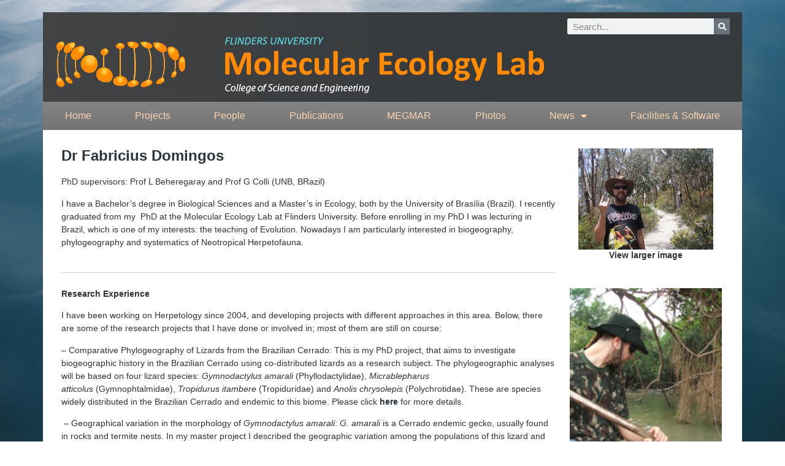

--- FILE ---
content_type: text/html; charset=UTF-8
request_url: https://molecularecology.flinders.edu.au/molecular-ecology-lab/people/recent-graduates/dr-fabricius-domingos/
body_size: 20202
content:
<!doctype html>
<html dir="ltr" lang="en-US" prefix="og: https://ogp.me/ns#">
<head>
	<meta charset="UTF-8">
	<meta name="viewport" content="width=device-width, initial-scale=1">
	<link rel="profile" href="https://gmpg.org/xfn/11">
	
		<!-- All in One SEO 4.7.9.1 - aioseo.com -->
	<meta name="description" content="Dr Fabricius Domingos PhD supervisors: Prof L Beheregaray and Prof G Colli (UNB, BRazil) I have a Bachelor’s degree in Biological Sciences and a Master’s in Ecology, both by the University of Brasília (Brazil). I recently graduated from my PhD at the Molecular Ecology Lab at Flinders University. Before enrolling in my PhD I was" />
	<meta name="robots" content="max-image-preview:large" />
	<link rel="canonical" href="https://molecularecology.flinders.edu.au/molecular-ecology-lab/people/recent-graduates/dr-fabricius-domingos/" />
	<meta name="generator" content="All in One SEO (AIOSEO) 4.7.9.1" />
		<meta property="og:locale" content="en_US" />
		<meta property="og:site_name" content="Molecular Ecology Lab at Flinders University - Flinders University" />
		<meta property="og:type" content="article" />
		<meta property="og:title" content="Dr Fabricius Domingos - Molecular Ecology Lab at Flinders University" />
		<meta property="og:description" content="Dr Fabricius Domingos PhD supervisors: Prof L Beheregaray and Prof G Colli (UNB, BRazil) I have a Bachelor’s degree in Biological Sciences and a Master’s in Ecology, both by the University of Brasília (Brazil). I recently graduated from my PhD at the Molecular Ecology Lab at Flinders University. Before enrolling in my PhD I was" />
		<meta property="og:url" content="https://molecularecology.flinders.edu.au/molecular-ecology-lab/people/recent-graduates/dr-fabricius-domingos/" />
		<meta property="og:image" content="https://molecularecology.flinders.edu.au/wp-content/uploads/2021/11/logo.png" />
		<meta property="og:image:secure_url" content="https://molecularecology.flinders.edu.au/wp-content/uploads/2021/11/logo.png" />
		<meta property="og:image:width" content="777" />
		<meta property="og:image:height" content="96" />
		<meta property="article:published_time" content="2021-11-23T03:04:49+00:00" />
		<meta property="article:modified_time" content="2024-12-16T04:00:35+00:00" />
		<meta name="twitter:card" content="summary_large_image" />
		<meta name="twitter:title" content="Dr Fabricius Domingos - Molecular Ecology Lab at Flinders University" />
		<meta name="twitter:description" content="Dr Fabricius Domingos PhD supervisors: Prof L Beheregaray and Prof G Colli (UNB, BRazil) I have a Bachelor’s degree in Biological Sciences and a Master’s in Ecology, both by the University of Brasília (Brazil). I recently graduated from my PhD at the Molecular Ecology Lab at Flinders University. Before enrolling in my PhD I was" />
		<meta name="twitter:image" content="https://molecularecology.flinders.edu.au/wp-content/uploads/2021/11/logo.png" />
		<script type="application/ld+json" class="aioseo-schema">
			{"@context":"https:\/\/schema.org","@graph":[{"@type":"BreadcrumbList","@id":"https:\/\/molecularecology.flinders.edu.au\/molecular-ecology-lab\/people\/recent-graduates\/dr-fabricius-domingos\/#breadcrumblist","itemListElement":[{"@type":"ListItem","@id":"https:\/\/molecularecology.flinders.edu.au\/#listItem","position":1,"name":"Home","item":"https:\/\/molecularecology.flinders.edu.au\/","nextItem":{"@type":"ListItem","@id":"https:\/\/molecularecology.flinders.edu.au\/molecular-ecology-lab\/people\/recent-graduates\/#listItem","name":"Recent Graduates"}},{"@type":"ListItem","@id":"https:\/\/molecularecology.flinders.edu.au\/molecular-ecology-lab\/people\/recent-graduates\/#listItem","position":2,"name":"Recent Graduates","item":"https:\/\/molecularecology.flinders.edu.au\/molecular-ecology-lab\/people\/recent-graduates\/","nextItem":{"@type":"ListItem","@id":"https:\/\/molecularecology.flinders.edu.au\/molecular-ecology-lab\/people\/recent-graduates\/dr-fabricius-domingos\/#listItem","name":"Dr Fabricius Domingos"},"previousItem":{"@type":"ListItem","@id":"https:\/\/molecularecology.flinders.edu.au\/#listItem","name":"Home"}},{"@type":"ListItem","@id":"https:\/\/molecularecology.flinders.edu.au\/molecular-ecology-lab\/people\/recent-graduates\/dr-fabricius-domingos\/#listItem","position":3,"name":"Dr Fabricius Domingos","previousItem":{"@type":"ListItem","@id":"https:\/\/molecularecology.flinders.edu.au\/molecular-ecology-lab\/people\/recent-graduates\/#listItem","name":"Recent Graduates"}}]},{"@type":"Organization","@id":"https:\/\/molecularecology.flinders.edu.au\/#organization","name":"Molecular Ecology Lab at Flinders University","description":"Flinders University","url":"https:\/\/molecularecology.flinders.edu.au\/","logo":{"@type":"ImageObject","url":"https:\/\/molecularecology.flinders.edu.au\/wp-content\/uploads\/2021\/11\/logo.png","@id":"https:\/\/molecularecology.flinders.edu.au\/molecular-ecology-lab\/people\/recent-graduates\/dr-fabricius-domingos\/#organizationLogo","width":777,"height":96},"image":{"@id":"https:\/\/molecularecology.flinders.edu.au\/molecular-ecology-lab\/people\/recent-graduates\/dr-fabricius-domingos\/#organizationLogo"}},{"@type":"WebPage","@id":"https:\/\/molecularecology.flinders.edu.au\/molecular-ecology-lab\/people\/recent-graduates\/dr-fabricius-domingos\/#webpage","url":"https:\/\/molecularecology.flinders.edu.au\/molecular-ecology-lab\/people\/recent-graduates\/dr-fabricius-domingos\/","name":"Dr Fabricius Domingos - Molecular Ecology Lab at Flinders University","description":"Dr Fabricius Domingos PhD supervisors: Prof L Beheregaray and Prof G Colli (UNB, BRazil) I have a Bachelor\u2019s degree in Biological Sciences and a Master\u2019s in Ecology, both by the University of Bras\u00edlia (Brazil). I recently graduated from my PhD at the Molecular Ecology Lab at Flinders University. Before enrolling in my PhD I was","inLanguage":"en-US","isPartOf":{"@id":"https:\/\/molecularecology.flinders.edu.au\/#website"},"breadcrumb":{"@id":"https:\/\/molecularecology.flinders.edu.au\/molecular-ecology-lab\/people\/recent-graduates\/dr-fabricius-domingos\/#breadcrumblist"},"image":{"@type":"ImageObject","url":"https:\/\/molecularecology.flinders.edu.au\/wp-content\/uploads\/2021\/11\/492D37B68D1265700458060B8DA83566.jpg","@id":"https:\/\/molecularecology.flinders.edu.au\/molecular-ecology-lab\/people\/recent-graduates\/dr-fabricius-domingos\/#mainImage","width":220,"height":165},"primaryImageOfPage":{"@id":"https:\/\/molecularecology.flinders.edu.au\/molecular-ecology-lab\/people\/recent-graduates\/dr-fabricius-domingos\/#mainImage"},"datePublished":"2021-11-23T03:04:49+00:00","dateModified":"2024-12-16T04:00:35+00:00"},{"@type":"WebSite","@id":"https:\/\/molecularecology.flinders.edu.au\/#website","url":"https:\/\/molecularecology.flinders.edu.au\/","name":"Molecular Ecology Lab at Flinders University","description":"Flinders University","inLanguage":"en-US","publisher":{"@id":"https:\/\/molecularecology.flinders.edu.au\/#organization"}}]}
		</script>
		<!-- All in One SEO -->


	<!-- This site is optimized with the Yoast SEO plugin v24.5 - https://yoast.com/wordpress/plugins/seo/ -->
	<title>Dr Fabricius Domingos - Molecular Ecology Lab at Flinders University</title>
	<link rel="canonical" href="https://molecularecology.flinders.edu.au/molecular-ecology-lab/people/recent-graduates/dr-fabricius-domingos/" />
	<meta property="og:locale" content="en_US" />
	<meta property="og:type" content="article" />
	<meta property="og:title" content="Dr Fabricius Domingos - Molecular Ecology Lab at Flinders University" />
	<meta property="og:description" content="Dr Fabricius Domingos PhD supervisors: Prof L Beheregaray and Prof G Colli (UNB, BRazil) I have a Bachelor’s degree in Biological Sciences and a Master’s in Ecology, both by the University of Brasília (Brazil). I recently graduated from my &nbsp;PhD at the Molecular Ecology Lab at Flinders University. Before enrolling in my PhD I was [&hellip;]" />
	<meta property="og:url" content="https://molecularecology.flinders.edu.au/molecular-ecology-lab/people/recent-graduates/dr-fabricius-domingos/" />
	<meta property="og:site_name" content="Molecular Ecology Lab at Flinders University" />
	<meta property="article:modified_time" content="2024-12-16T04:00:35+00:00" />
	<meta property="og:image" content="https://molecularecology.flinders.edu.au/wp-content/uploads/2021/11/492D37B68D1265700458060B8DA83566.jpg" />
	<meta property="og:image:width" content="220" />
	<meta property="og:image:height" content="165" />
	<meta property="og:image:type" content="image/jpeg" />
	<meta name="twitter:card" content="summary_large_image" />
	<meta name="twitter:label1" content="Est. reading time" />
	<meta name="twitter:data1" content="3 minutes" />
	<script type="application/ld+json" class="yoast-schema-graph">{"@context":"https://schema.org","@graph":[{"@type":"WebPage","@id":"https://molecularecology.flinders.edu.au/molecular-ecology-lab/people/recent-graduates/dr-fabricius-domingos/","url":"https://molecularecology.flinders.edu.au/molecular-ecology-lab/people/recent-graduates/dr-fabricius-domingos/","name":"Dr Fabricius Domingos - Molecular Ecology Lab at Flinders University","isPartOf":{"@id":"http://molecularecology.flinders.edu.au/#website"},"primaryImageOfPage":{"@id":"https://molecularecology.flinders.edu.au/molecular-ecology-lab/people/recent-graduates/dr-fabricius-domingos/#primaryimage"},"image":{"@id":"https://molecularecology.flinders.edu.au/molecular-ecology-lab/people/recent-graduates/dr-fabricius-domingos/#primaryimage"},"thumbnailUrl":"https://molecularecology.flinders.edu.au/wp-content/uploads/2021/11/492D37B68D1265700458060B8DA83566.jpg","datePublished":"2021-11-23T03:04:49+00:00","dateModified":"2024-12-16T04:00:35+00:00","breadcrumb":{"@id":"https://molecularecology.flinders.edu.au/molecular-ecology-lab/people/recent-graduates/dr-fabricius-domingos/#breadcrumb"},"inLanguage":"en-US","potentialAction":[{"@type":"ReadAction","target":["https://molecularecology.flinders.edu.au/molecular-ecology-lab/people/recent-graduates/dr-fabricius-domingos/"]}]},{"@type":"ImageObject","inLanguage":"en-US","@id":"https://molecularecology.flinders.edu.au/molecular-ecology-lab/people/recent-graduates/dr-fabricius-domingos/#primaryimage","url":"https://molecularecology.flinders.edu.au/wp-content/uploads/2021/11/492D37B68D1265700458060B8DA83566.jpg","contentUrl":"https://molecularecology.flinders.edu.au/wp-content/uploads/2021/11/492D37B68D1265700458060B8DA83566.jpg","width":220,"height":165},{"@type":"BreadcrumbList","@id":"https://molecularecology.flinders.edu.au/molecular-ecology-lab/people/recent-graduates/dr-fabricius-domingos/#breadcrumb","itemListElement":[{"@type":"ListItem","position":1,"name":"Home","item":"https://molecularecology.flinders.edu.au/"},{"@type":"ListItem","position":2,"name":"Recent Graduates","item":"https://molecularecology.flinders.edu.au/molecular-ecology-lab/people/recent-graduates/"},{"@type":"ListItem","position":3,"name":"Dr Fabricius Domingos"}]},{"@type":"WebSite","@id":"http://molecularecology.flinders.edu.au/#website","url":"http://molecularecology.flinders.edu.au/","name":"Molecular Ecology Lab at Flinders University","description":"Flinders University","publisher":{"@id":"http://molecularecology.flinders.edu.au/#organization"},"potentialAction":[{"@type":"SearchAction","target":{"@type":"EntryPoint","urlTemplate":"http://molecularecology.flinders.edu.au/?s={search_term_string}"},"query-input":{"@type":"PropertyValueSpecification","valueRequired":true,"valueName":"search_term_string"}}],"inLanguage":"en-US"},{"@type":"Organization","@id":"http://molecularecology.flinders.edu.au/#organization","name":"Molecular Ecology Lab at Flinders University","url":"http://molecularecology.flinders.edu.au/","logo":{"@type":"ImageObject","inLanguage":"en-US","@id":"http://molecularecology.flinders.edu.au/#/schema/logo/image/","url":"https://molecularecology.flinders.edu.au/wp-content/uploads/2021/11/logo.png","contentUrl":"https://molecularecology.flinders.edu.au/wp-content/uploads/2021/11/logo.png","width":777,"height":96,"caption":"Molecular Ecology Lab at Flinders University"},"image":{"@id":"http://molecularecology.flinders.edu.au/#/schema/logo/image/"}}]}</script>
	<!-- / Yoast SEO plugin. -->


<link rel="alternate" type="application/rss+xml" title="Molecular Ecology Lab at Flinders University &raquo; Feed" href="https://molecularecology.flinders.edu.au/feed/" />
<link rel="alternate" type="application/rss+xml" title="Molecular Ecology Lab at Flinders University &raquo; Comments Feed" href="https://molecularecology.flinders.edu.au/comments/feed/" />
<link rel="alternate" title="oEmbed (JSON)" type="application/json+oembed" href="https://molecularecology.flinders.edu.au/wp-json/oembed/1.0/embed?url=https%3A%2F%2Fmolecularecology.flinders.edu.au%2Fmolecular-ecology-lab%2Fpeople%2Frecent-graduates%2Fdr-fabricius-domingos%2F" />
<link rel="alternate" title="oEmbed (XML)" type="text/xml+oembed" href="https://molecularecology.flinders.edu.au/wp-json/oembed/1.0/embed?url=https%3A%2F%2Fmolecularecology.flinders.edu.au%2Fmolecular-ecology-lab%2Fpeople%2Frecent-graduates%2Fdr-fabricius-domingos%2F&#038;format=xml" />
		<!-- This site uses the Google Analytics by MonsterInsights plugin v9.3.0 - Using Analytics tracking - https://www.monsterinsights.com/ -->
							<script src="//www.googletagmanager.com/gtag/js?id=G-N6ZE41ZRL5"  data-cfasync="false" data-wpfc-render="false" async></script>
			<script data-cfasync="false" data-wpfc-render="false">
				var mi_version = '9.3.0';
				var mi_track_user = true;
				var mi_no_track_reason = '';
								var MonsterInsightsDefaultLocations = {"page_location":"https:\/\/molecularecology.flinders.edu.au\/molecular-ecology-lab\/people\/recent-graduates\/dr-fabricius-domingos\/"};
				if ( typeof MonsterInsightsPrivacyGuardFilter === 'function' ) {
					var MonsterInsightsLocations = (typeof MonsterInsightsExcludeQuery === 'object') ? MonsterInsightsPrivacyGuardFilter( MonsterInsightsExcludeQuery ) : MonsterInsightsPrivacyGuardFilter( MonsterInsightsDefaultLocations );
				} else {
					var MonsterInsightsLocations = (typeof MonsterInsightsExcludeQuery === 'object') ? MonsterInsightsExcludeQuery : MonsterInsightsDefaultLocations;
				}

								var disableStrs = [
										'ga-disable-G-N6ZE41ZRL5',
									];

				/* Function to detect opted out users */
				function __gtagTrackerIsOptedOut() {
					for (var index = 0; index < disableStrs.length; index++) {
						if (document.cookie.indexOf(disableStrs[index] + '=true') > -1) {
							return true;
						}
					}

					return false;
				}

				/* Disable tracking if the opt-out cookie exists. */
				if (__gtagTrackerIsOptedOut()) {
					for (var index = 0; index < disableStrs.length; index++) {
						window[disableStrs[index]] = true;
					}
				}

				/* Opt-out function */
				function __gtagTrackerOptout() {
					for (var index = 0; index < disableStrs.length; index++) {
						document.cookie = disableStrs[index] + '=true; expires=Thu, 31 Dec 2099 23:59:59 UTC; path=/';
						window[disableStrs[index]] = true;
					}
				}

				if ('undefined' === typeof gaOptout) {
					function gaOptout() {
						__gtagTrackerOptout();
					}
				}
								window.dataLayer = window.dataLayer || [];

				window.MonsterInsightsDualTracker = {
					helpers: {},
					trackers: {},
				};
				if (mi_track_user) {
					function __gtagDataLayer() {
						dataLayer.push(arguments);
					}

					function __gtagTracker(type, name, parameters) {
						if (!parameters) {
							parameters = {};
						}

						if (parameters.send_to) {
							__gtagDataLayer.apply(null, arguments);
							return;
						}

						if (type === 'event') {
														parameters.send_to = monsterinsights_frontend.v4_id;
							var hookName = name;
							if (typeof parameters['event_category'] !== 'undefined') {
								hookName = parameters['event_category'] + ':' + name;
							}

							if (typeof MonsterInsightsDualTracker.trackers[hookName] !== 'undefined') {
								MonsterInsightsDualTracker.trackers[hookName](parameters);
							} else {
								__gtagDataLayer('event', name, parameters);
							}
							
						} else {
							__gtagDataLayer.apply(null, arguments);
						}
					}

					__gtagTracker('js', new Date());
					__gtagTracker('set', {
						'developer_id.dZGIzZG': true,
											});
					if ( MonsterInsightsLocations.page_location ) {
						__gtagTracker('set', MonsterInsightsLocations);
					}
										__gtagTracker('config', 'G-N6ZE41ZRL5', {"forceSSL":"true","link_attribution":"true"} );
															window.gtag = __gtagTracker;										(function () {
						/* https://developers.google.com/analytics/devguides/collection/analyticsjs/ */
						/* ga and __gaTracker compatibility shim. */
						var noopfn = function () {
							return null;
						};
						var newtracker = function () {
							return new Tracker();
						};
						var Tracker = function () {
							return null;
						};
						var p = Tracker.prototype;
						p.get = noopfn;
						p.set = noopfn;
						p.send = function () {
							var args = Array.prototype.slice.call(arguments);
							args.unshift('send');
							__gaTracker.apply(null, args);
						};
						var __gaTracker = function () {
							var len = arguments.length;
							if (len === 0) {
								return;
							}
							var f = arguments[len - 1];
							if (typeof f !== 'object' || f === null || typeof f.hitCallback !== 'function') {
								if ('send' === arguments[0]) {
									var hitConverted, hitObject = false, action;
									if ('event' === arguments[1]) {
										if ('undefined' !== typeof arguments[3]) {
											hitObject = {
												'eventAction': arguments[3],
												'eventCategory': arguments[2],
												'eventLabel': arguments[4],
												'value': arguments[5] ? arguments[5] : 1,
											}
										}
									}
									if ('pageview' === arguments[1]) {
										if ('undefined' !== typeof arguments[2]) {
											hitObject = {
												'eventAction': 'page_view',
												'page_path': arguments[2],
											}
										}
									}
									if (typeof arguments[2] === 'object') {
										hitObject = arguments[2];
									}
									if (typeof arguments[5] === 'object') {
										Object.assign(hitObject, arguments[5]);
									}
									if ('undefined' !== typeof arguments[1].hitType) {
										hitObject = arguments[1];
										if ('pageview' === hitObject.hitType) {
											hitObject.eventAction = 'page_view';
										}
									}
									if (hitObject) {
										action = 'timing' === arguments[1].hitType ? 'timing_complete' : hitObject.eventAction;
										hitConverted = mapArgs(hitObject);
										__gtagTracker('event', action, hitConverted);
									}
								}
								return;
							}

							function mapArgs(args) {
								var arg, hit = {};
								var gaMap = {
									'eventCategory': 'event_category',
									'eventAction': 'event_action',
									'eventLabel': 'event_label',
									'eventValue': 'event_value',
									'nonInteraction': 'non_interaction',
									'timingCategory': 'event_category',
									'timingVar': 'name',
									'timingValue': 'value',
									'timingLabel': 'event_label',
									'page': 'page_path',
									'location': 'page_location',
									'title': 'page_title',
									'referrer' : 'page_referrer',
								};
								for (arg in args) {
																		if (!(!args.hasOwnProperty(arg) || !gaMap.hasOwnProperty(arg))) {
										hit[gaMap[arg]] = args[arg];
									} else {
										hit[arg] = args[arg];
									}
								}
								return hit;
							}

							try {
								f.hitCallback();
							} catch (ex) {
							}
						};
						__gaTracker.create = newtracker;
						__gaTracker.getByName = newtracker;
						__gaTracker.getAll = function () {
							return [];
						};
						__gaTracker.remove = noopfn;
						__gaTracker.loaded = true;
						window['__gaTracker'] = __gaTracker;
					})();
									} else {
										console.log("");
					(function () {
						function __gtagTracker() {
							return null;
						}

						window['__gtagTracker'] = __gtagTracker;
						window['gtag'] = __gtagTracker;
					})();
									}
			</script>
				<!-- / Google Analytics by MonsterInsights -->
		<style id='wp-img-auto-sizes-contain-inline-css'>
img:is([sizes=auto i],[sizes^="auto," i]){contain-intrinsic-size:3000px 1500px}
/*# sourceURL=wp-img-auto-sizes-contain-inline-css */
</style>
<style id='wp-emoji-styles-inline-css'>

	img.wp-smiley, img.emoji {
		display: inline !important;
		border: none !important;
		box-shadow: none !important;
		height: 1em !important;
		width: 1em !important;
		margin: 0 0.07em !important;
		vertical-align: -0.1em !important;
		background: none !important;
		padding: 0 !important;
	}
/*# sourceURL=wp-emoji-styles-inline-css */
</style>
<style id='classic-theme-styles-inline-css'>
/*! This file is auto-generated */
.wp-block-button__link{color:#fff;background-color:#32373c;border-radius:9999px;box-shadow:none;text-decoration:none;padding:calc(.667em + 2px) calc(1.333em + 2px);font-size:1.125em}.wp-block-file__button{background:#32373c;color:#fff;text-decoration:none}
/*# sourceURL=/wp-includes/css/classic-themes.min.css */
</style>
<link rel='stylesheet' id='hello-elementor-css' href='https://molecularecology.flinders.edu.au/wp-content/themes/hello-elementor/style.min.css?ver=2.7.1' media='all' />
<link rel='stylesheet' id='hello-elementor-theme-style-css' href='https://molecularecology.flinders.edu.au/wp-content/themes/hello-elementor/theme.min.css?ver=2.7.1' media='all' />
<link rel='stylesheet' id='elementor-frontend-css' href='https://molecularecology.flinders.edu.au/wp-content/plugins/elementor/assets/css/frontend.min.css?ver=3.27.6' media='all' />
<style id='elementor-frontend-inline-css'>
.elementor-kit-5{--e-global-color-primary:#2B353B;--e-global-color-secondary:#FF9933;--e-global-color-text:#000000;--e-global-color-accent:#61CE70;--e-global-typography-primary-font-family:"Roboto";--e-global-typography-primary-font-weight:600;--e-global-typography-secondary-font-family:"Roboto Slab";--e-global-typography-secondary-font-weight:400;--e-global-typography-text-font-family:"Roboto";--e-global-typography-text-font-size:13px;--e-global-typography-text-font-weight:400;--e-global-typography-accent-font-family:"Roboto";--e-global-typography-accent-font-weight:500;background-image:url("https://molecularecology.flinders.edu.au/wp-content/uploads/2021/11/site-bg21.jpg");font-family:"Tahoma", Sans-serif;font-size:14px;background-position:center center;background-repeat:no-repeat;background-size:cover;}.elementor-kit-5 e-page-transition{background-color:#FFBC7D;}.elementor-kit-5 a{color:var( --e-global-color-primary );}.elementor-kit-5 a:hover{color:var( --e-global-color-secondary );}.elementor-kit-5 h1{color:var( --e-global-color-primary );font-size:24px;font-weight:bold;}.elementor-kit-5 h2{color:var( --e-global-color-primary );font-size:20px;font-weight:bold;}.elementor-kit-5 h5{font-family:"Arial", Sans-serif;font-size:15px;font-weight:900;line-height:2.1em;}.elementor-section.elementor-section-boxed > .elementor-container{max-width:1140px;}.e-con{--container-max-width:1140px;}.elementor-widget:not(:last-child){margin-block-end:20px;}.elementor-element{--widgets-spacing:20px 20px;--widgets-spacing-row:20px;--widgets-spacing-column:20px;}{}h1.entry-title{display:var(--page-title-display);}.site-header{padding-right:0px;padding-left:0px;}@media(max-width:1024px){.elementor-section.elementor-section-boxed > .elementor-container{max-width:1024px;}.e-con{--container-max-width:1024px;}}@media(max-width:767px){.elementor-kit-5{font-size:13px;}.elementor-section.elementor-section-boxed > .elementor-container{max-width:767px;}.e-con{--container-max-width:767px;}}@media(min-width:1025px){.elementor-kit-5{background-attachment:fixed;}}
.elementor-1201 .elementor-element.elementor-element-e2aaa32:not(.elementor-motion-effects-element-type-background) > .elementor-widget-wrap, .elementor-1201 .elementor-element.elementor-element-e2aaa32 > .elementor-widget-wrap > .elementor-motion-effects-container > .elementor-motion-effects-layer{background-color:#FFFFFF;}.elementor-1201 .elementor-element.elementor-element-e2aaa32 > .elementor-element-populated{transition:background 0.3s, border 0.3s, border-radius 0.3s, box-shadow 0.3s;padding:20px 20px 20px 20px;}.elementor-1201 .elementor-element.elementor-element-e2aaa32 > .elementor-element-populated > .elementor-background-overlay{transition:background 0.3s, border-radius 0.3s, opacity 0.3s;}.elementor-1201 .elementor-element.elementor-element-60d1c59{--divider-border-style:solid;--divider-color:#D5D5D5;--divider-border-width:1px;}.elementor-1201 .elementor-element.elementor-element-60d1c59 .elementor-divider-separator{width:100%;}.elementor-1201 .elementor-element.elementor-element-60d1c59 .elementor-divider{padding-block-start:4px;padding-block-end:4px;}.elementor-1201 .elementor-element.elementor-element-3cc540f .widget-image-caption{font-size:14px;font-weight:bold;font-style:normal;}.elementor-1201 .elementor-element.elementor-element-8db594c{--divider-border-style:solid;--divider-color:#D5D5D5;--divider-border-width:1px;}.elementor-1201 .elementor-element.elementor-element-8db594c .elementor-divider-separator{width:100%;}.elementor-1201 .elementor-element.elementor-element-8db594c .elementor-divider{padding-block-start:4px;padding-block-end:4px;}@media(min-width:768px){.elementor-1201 .elementor-element.elementor-element-9b62bab{width:75%;}.elementor-1201 .elementor-element.elementor-element-22499f2{width:25%;}.elementor-1201 .elementor-element.elementor-element-70aad5b{width:75%;}.elementor-1201 .elementor-element.elementor-element-df32079{width:25%;}.elementor-1201 .elementor-element.elementor-element-42c0b92{width:75%;}.elementor-1201 .elementor-element.elementor-element-ccba6fb{width:25%;}}
.elementor-11 .elementor-element.elementor-element-56fe11f{margin-top:20px;margin-bottom:0px;}.elementor-11 .elementor-element.elementor-element-8a06d30:not(.elementor-motion-effects-element-type-background) > .elementor-widget-wrap, .elementor-11 .elementor-element.elementor-element-8a06d30 > .elementor-widget-wrap > .elementor-motion-effects-container > .elementor-motion-effects-layer{background-color:transparent;background-image:linear-gradient(90deg, #424344 0%, #353A3D 67%);}.elementor-11 .elementor-element.elementor-element-8a06d30 > .elementor-widget-wrap > .elementor-widget:not(.elementor-widget__width-auto):not(.elementor-widget__width-initial):not(:last-child):not(.elementor-absolute){margin-bottom:0px;}.elementor-11 .elementor-element.elementor-element-8a06d30 > .elementor-element-populated{transition:background 0.3s, border 0.3s, border-radius 0.3s, box-shadow 0.3s;}.elementor-11 .elementor-element.elementor-element-8a06d30 > .elementor-element-populated > .elementor-background-overlay{transition:background 0.3s, border-radius 0.3s, opacity 0.3s;}.elementor-11 .elementor-element.elementor-element-34acba7 > .elementor-widget-container{margin:0% 0% 0% 75%;padding:10px 20px 0px 0px;}.elementor-11 .elementor-element.elementor-element-34acba7 .elementor-search-form__container{min-height:26px;}.elementor-11 .elementor-element.elementor-element-34acba7 .elementor-search-form__submit{min-width:26px;--e-search-form-submit-icon-size:13px;}body:not(.rtl) .elementor-11 .elementor-element.elementor-element-34acba7 .elementor-search-form__icon{padding-left:calc(26px / 3);}body.rtl .elementor-11 .elementor-element.elementor-element-34acba7 .elementor-search-form__icon{padding-right:calc(26px / 3);}.elementor-11 .elementor-element.elementor-element-34acba7 .elementor-search-form__input, .elementor-11 .elementor-element.elementor-element-34acba7.elementor-search-form--button-type-text .elementor-search-form__submit{padding-left:calc(26px / 3);padding-right:calc(26px / 3);}.elementor-11 .elementor-element.elementor-element-34acba7:not(.elementor-search-form--skin-full_screen) .elementor-search-form__container{border-radius:3px;}.elementor-11 .elementor-element.elementor-element-34acba7.elementor-search-form--skin-full_screen input[type="search"].elementor-search-form__input{border-radius:3px;}.elementor-11 .elementor-element.elementor-element-c304d01{padding:0px 20px 10px 20px;}.elementor-bc-flex-widget .elementor-11 .elementor-element.elementor-element-39f4bc9.elementor-column .elementor-widget-wrap{align-items:center;}.elementor-11 .elementor-element.elementor-element-39f4bc9.elementor-column.elementor-element[data-element_type="column"] > .elementor-widget-wrap.elementor-element-populated{align-content:center;align-items:center;}.elementor-11 .elementor-element.elementor-element-39f4bc9 > .elementor-widget-wrap > .elementor-widget:not(.elementor-widget__width-auto):not(.elementor-widget__width-initial):not(:last-child):not(.elementor-absolute){margin-bottom:0px;}.elementor-11 .elementor-element.elementor-element-c68a4a7{text-align:left;}.elementor-11 .elementor-element.elementor-element-c335107 > .elementor-widget-wrap > .elementor-widget:not(.elementor-widget__width-auto):not(.elementor-widget__width-initial):not(:last-child):not(.elementor-absolute){margin-bottom:0px;}.elementor-11 .elementor-element.elementor-element-3b0e0e3{text-align:left;}.elementor-11 .elementor-element.elementor-element-413497c{text-align:left;}.elementor-11 .elementor-element.elementor-element-8dfa431{text-align:left;}.elementor-11 .elementor-element.elementor-element-c5428c0 > .elementor-widget-container{background-color:transparent;background-image:linear-gradient(180deg, #848484 0%, #747474 100%);}.elementor-11 .elementor-element.elementor-element-c5428c0 .elementor-menu-toggle{margin:0 auto;background-color:#FFFFFF00;}.elementor-11 .elementor-element.elementor-element-c5428c0 .elementor-nav-menu .elementor-item{font-size:16px;}.elementor-11 .elementor-element.elementor-element-c5428c0 .elementor-nav-menu--main .elementor-item{color:#FBD5B3;fill:#FBD5B3;}.elementor-11 .elementor-element.elementor-element-c5428c0 .elementor-nav-menu--main .elementor-item:hover,
					.elementor-11 .elementor-element.elementor-element-c5428c0 .elementor-nav-menu--main .elementor-item.elementor-item-active,
					.elementor-11 .elementor-element.elementor-element-c5428c0 .elementor-nav-menu--main .elementor-item.highlighted,
					.elementor-11 .elementor-element.elementor-element-c5428c0 .elementor-nav-menu--main .elementor-item:focus{color:var( --e-global-color-secondary );fill:var( --e-global-color-secondary );}.elementor-11 .elementor-element.elementor-element-c5428c0 .elementor-nav-menu--dropdown a, .elementor-11 .elementor-element.elementor-element-c5428c0 .elementor-menu-toggle{color:#FFD3A6;}.elementor-11 .elementor-element.elementor-element-c5428c0 .elementor-nav-menu--dropdown{background-color:#747474;}.elementor-11 .elementor-element.elementor-element-c5428c0 .elementor-nav-menu--dropdown a:hover,
					.elementor-11 .elementor-element.elementor-element-c5428c0 .elementor-nav-menu--dropdown a.elementor-item-active,
					.elementor-11 .elementor-element.elementor-element-c5428c0 .elementor-nav-menu--dropdown a.highlighted,
					.elementor-11 .elementor-element.elementor-element-c5428c0 .elementor-menu-toggle:hover{color:var( --e-global-color-secondary );}.elementor-11 .elementor-element.elementor-element-c5428c0 .elementor-nav-menu--dropdown a:hover,
					.elementor-11 .elementor-element.elementor-element-c5428c0 .elementor-nav-menu--dropdown a.elementor-item-active,
					.elementor-11 .elementor-element.elementor-element-c5428c0 .elementor-nav-menu--dropdown a.highlighted{background-color:#848484;}.elementor-11 .elementor-element.elementor-element-c5428c0 div.elementor-menu-toggle{color:var( --e-global-color-secondary );}.elementor-11 .elementor-element.elementor-element-c5428c0 div.elementor-menu-toggle svg{fill:var( --e-global-color-secondary );}.elementor-theme-builder-content-area{height:400px;}.elementor-location-header:before, .elementor-location-footer:before{content:"";display:table;clear:both;}@media(min-width:768px){.elementor-11 .elementor-element.elementor-element-39f4bc9{width:25%;}.elementor-11 .elementor-element.elementor-element-c335107{width:75%;}}@media(max-width:1024px) and (min-width:768px){.elementor-11 .elementor-element.elementor-element-39f4bc9{width:33%;}.elementor-11 .elementor-element.elementor-element-c335107{width:67%;}}@media(max-width:1024px){.elementor-11 .elementor-element.elementor-element-56fe11f{margin-top:0px;margin-bottom:0px;}.elementor-11 .elementor-element.elementor-element-34acba7 > .elementor-widget-container{margin:0px 0px 0px 0px;padding:10px 20px 10px 20px;}.elementor-11 .elementor-element.elementor-element-c5428c0{--nav-menu-icon-size:32px;}}@media(max-width:767px){.elementor-11 .elementor-element.elementor-element-39f4bc9{width:40%;}.elementor-11 .elementor-element.elementor-element-c335107{width:60%;}.elementor-11 .elementor-element.elementor-element-c5428c0{--nav-menu-icon-size:24px;}.elementor-11 .elementor-element.elementor-element-c5428c0 .elementor-menu-toggle{border-radius:0px;}}
.elementor-51 .elementor-element.elementor-element-4226e41 > .elementor-container > .elementor-column > .elementor-widget-wrap{align-content:center;align-items:center;}.elementor-51 .elementor-element.elementor-element-4226e41{margin-top:0px;margin-bottom:20px;padding:0px 0px 0px 0px;}.elementor-51 .elementor-element.elementor-element-e5b3ef5 > .elementor-container > .elementor-column > .elementor-widget-wrap{align-content:center;align-items:center;}.elementor-51 .elementor-element.elementor-element-e5b3ef5:not(.elementor-motion-effects-element-type-background), .elementor-51 .elementor-element.elementor-element-e5b3ef5 > .elementor-motion-effects-container > .elementor-motion-effects-layer{background-color:#31383C;}.elementor-51 .elementor-element.elementor-element-e5b3ef5{box-shadow:0px 5px 5px 0px rgba(0, 0, 0, 0.22) inset;transition:background 0.3s, border 0.3s, border-radius 0.3s, box-shadow 0.3s;margin-top:0px;margin-bottom:20px;padding:10px 20px 10px 20px;}.elementor-51 .elementor-element.elementor-element-e5b3ef5 > .elementor-background-overlay{transition:background 0.3s, border-radius 0.3s, opacity 0.3s;}.elementor-51 .elementor-element.elementor-element-6dbf52f{text-align:left;}.elementor-51 .elementor-element.elementor-element-bb6fceb > .elementor-widget-container{padding:0px 0px 0px 21px;}.elementor-51 .elementor-element.elementor-element-bb6fceb{color:#FFFFFF;font-size:14px;}.elementor-51 .elementor-element.elementor-element-987ee57 .elementor-repeater-item-7a2986c.elementor-social-icon{background-color:#9552CA;}.elementor-51 .elementor-element.elementor-element-987ee57{--grid-template-columns:repeat(0, auto);--icon-size:21px;--grid-column-gap:13px;--grid-row-gap:0px;}.elementor-51 .elementor-element.elementor-element-987ee57 .elementor-widget-container{text-align:right;}.elementor-theme-builder-content-area{height:400px;}.elementor-location-header:before, .elementor-location-footer:before{content:"";display:table;clear:both;}@media(min-width:768px){.elementor-51 .elementor-element.elementor-element-aa8a58d{width:15%;}.elementor-51 .elementor-element.elementor-element-0b850e7{width:60%;}.elementor-51 .elementor-element.elementor-element-b2ada1f{width:24.664%;}}@media(max-width:1024px){.elementor-51 .elementor-element.elementor-element-4226e41{margin-top:0px;margin-bottom:0px;padding:0px 0px 0px 0px;}.elementor-51 .elementor-element.elementor-element-e5b3ef5{margin-top:0px;margin-bottom:0px;padding:20px 20px 20px 20px;}.elementor-51 .elementor-element.elementor-element-6dbf52f{text-align:center;}.elementor-51 .elementor-element.elementor-element-bb6fceb{text-align:center;}.elementor-51 .elementor-element.elementor-element-987ee57 .elementor-widget-container{text-align:center;}}@media(max-width:1024px) and (min-width:768px){.elementor-51 .elementor-element.elementor-element-53a1405{width:100%;}.elementor-51 .elementor-element.elementor-element-aa8a58d{width:100%;}.elementor-51 .elementor-element.elementor-element-0b850e7{width:100%;}.elementor-51 .elementor-element.elementor-element-b2ada1f{width:100%;}}/* Start custom CSS for text-editor, class: .elementor-element-bb6fceb */.elementor-51 .elementor-element.elementor-element-bb6fceb a{color:#fff;}/* End custom CSS */
/*# sourceURL=elementor-frontend-inline-css */
</style>
<link rel='stylesheet' id='widget-search-form-css' href='https://molecularecology.flinders.edu.au/wp-content/plugins/elementor-pro/assets/css/widget-search-form.min.css?ver=3.27.4' media='all' />
<link rel='stylesheet' id='elementor-icons-shared-0-css' href='https://molecularecology.flinders.edu.au/wp-content/plugins/elementor/assets/lib/font-awesome/css/fontawesome.min.css?ver=5.15.3' media='all' />
<link rel='stylesheet' id='elementor-icons-fa-solid-css' href='https://molecularecology.flinders.edu.au/wp-content/plugins/elementor/assets/lib/font-awesome/css/solid.min.css?ver=5.15.3' media='all' />
<link rel='stylesheet' id='widget-image-css' href='https://molecularecology.flinders.edu.au/wp-content/plugins/elementor/assets/css/widget-image.min.css?ver=3.27.6' media='all' />
<link rel='stylesheet' id='widget-nav-menu-css' href='https://molecularecology.flinders.edu.au/wp-content/plugins/elementor-pro/assets/css/widget-nav-menu.min.css?ver=3.27.4' media='all' />
<link rel='stylesheet' id='widget-text-editor-css' href='https://molecularecology.flinders.edu.au/wp-content/plugins/elementor/assets/css/widget-text-editor.min.css?ver=3.27.6' media='all' />
<link rel='stylesheet' id='widget-social-icons-css' href='https://molecularecology.flinders.edu.au/wp-content/plugins/elementor/assets/css/widget-social-icons.min.css?ver=3.27.6' media='all' />
<link rel='stylesheet' id='e-apple-webkit-css' href='https://molecularecology.flinders.edu.au/wp-content/plugins/elementor/assets/css/conditionals/apple-webkit.min.css?ver=3.27.6' media='all' />
<link rel='stylesheet' id='elementor-icons-css' href='https://molecularecology.flinders.edu.au/wp-content/plugins/elementor/assets/lib/eicons/css/elementor-icons.min.css?ver=5.35.0' media='all' />
<link rel='stylesheet' id='font-awesome-5-all-css' href='https://molecularecology.flinders.edu.au/wp-content/plugins/elementor/assets/lib/font-awesome/css/all.min.css?ver=3.27.6' media='all' />
<link rel='stylesheet' id='font-awesome-4-shim-css' href='https://molecularecology.flinders.edu.au/wp-content/plugins/elementor/assets/lib/font-awesome/css/v4-shims.min.css?ver=3.27.6' media='all' />
<link rel='stylesheet' id='widget-heading-css' href='https://molecularecology.flinders.edu.au/wp-content/plugins/elementor/assets/css/widget-heading.min.css?ver=3.27.6' media='all' />
<link rel='stylesheet' id='widget-divider-css' href='https://molecularecology.flinders.edu.au/wp-content/plugins/elementor/assets/css/widget-divider.min.css?ver=3.27.6' media='all' />
<link rel='stylesheet' id='google-fonts-1-css' href='https://fonts.googleapis.com/css?family=Roboto%3A100%2C100italic%2C200%2C200italic%2C300%2C300italic%2C400%2C400italic%2C500%2C500italic%2C600%2C600italic%2C700%2C700italic%2C800%2C800italic%2C900%2C900italic%7CRoboto+Slab%3A100%2C100italic%2C200%2C200italic%2C300%2C300italic%2C400%2C400italic%2C500%2C500italic%2C600%2C600italic%2C700%2C700italic%2C800%2C800italic%2C900%2C900italic&#038;display=auto&#038;ver=6.9' media='all' />
<link rel='stylesheet' id='elementor-icons-fa-brands-css' href='https://molecularecology.flinders.edu.au/wp-content/plugins/elementor/assets/lib/font-awesome/css/brands.min.css?ver=5.15.3' media='all' />
<link rel="preconnect" href="https://fonts.gstatic.com/" crossorigin><script src="https://molecularecology.flinders.edu.au/wp-content/plugins/google-analytics-for-wordpress/assets/js/frontend-gtag.min.js?ver=9.3.0" id="monsterinsights-frontend-script-js" async data-wp-strategy="async"></script>
<script data-cfasync="false" data-wpfc-render="false" id='monsterinsights-frontend-script-js-extra'>var monsterinsights_frontend = {"js_events_tracking":"true","download_extensions":"doc,pdf,ppt,zip,xls,docx,pptx,xlsx","inbound_paths":"[{\"path\":\"\\\/go\\\/\",\"label\":\"affiliate\"},{\"path\":\"\\\/recommend\\\/\",\"label\":\"affiliate\"}]","home_url":"https:\/\/molecularecology.flinders.edu.au","hash_tracking":"false","v4_id":"G-N6ZE41ZRL5"};</script>
<script src="https://molecularecology.flinders.edu.au/wp-includes/js/jquery/jquery.min.js?ver=3.7.1" id="jquery-core-js"></script>
<script src="https://molecularecology.flinders.edu.au/wp-includes/js/jquery/jquery-migrate.min.js?ver=3.4.1" id="jquery-migrate-js"></script>
<script src="https://molecularecology.flinders.edu.au/wp-content/plugins/elementor/assets/lib/font-awesome/js/v4-shims.min.js?ver=3.27.6" id="font-awesome-4-shim-js"></script>
<link rel="https://api.w.org/" href="https://molecularecology.flinders.edu.au/wp-json/" /><link rel="alternate" title="JSON" type="application/json" href="https://molecularecology.flinders.edu.au/wp-json/wp/v2/people/1201" /><link rel="EditURI" type="application/rsd+xml" title="RSD" href="https://molecularecology.flinders.edu.au/xmlrpc.php?rsd" />
<meta name="generator" content="WordPress 6.9" />
<link rel='shortlink' href='https://molecularecology.flinders.edu.au/?p=1201' />
<meta name="generator" content="Elementor 3.27.6; features: additional_custom_breakpoints; settings: css_print_method-internal, google_font-enabled, font_display-auto">
<!-- Google tag (gtag.js) -->
<script async src="https://www.googletagmanager.com/gtag/js?id=G-N6ZE41ZRL5"></script>
<script>
  window.dataLayer = window.dataLayer || [];
  function gtag(){dataLayer.push(arguments);}
  gtag('js', new Date());

  gtag('config', 'G-N6ZE41ZRL5');
</script>
			<style>
				.e-con.e-parent:nth-of-type(n+4):not(.e-lazyloaded):not(.e-no-lazyload),
				.e-con.e-parent:nth-of-type(n+4):not(.e-lazyloaded):not(.e-no-lazyload) * {
					background-image: none !important;
				}
				@media screen and (max-height: 1024px) {
					.e-con.e-parent:nth-of-type(n+3):not(.e-lazyloaded):not(.e-no-lazyload),
					.e-con.e-parent:nth-of-type(n+3):not(.e-lazyloaded):not(.e-no-lazyload) * {
						background-image: none !important;
					}
				}
				@media screen and (max-height: 640px) {
					.e-con.e-parent:nth-of-type(n+2):not(.e-lazyloaded):not(.e-no-lazyload),
					.e-con.e-parent:nth-of-type(n+2):not(.e-lazyloaded):not(.e-no-lazyload) * {
						background-image: none !important;
					}
				}
			</style>
			<link rel="icon" href="https://molecularecology.flinders.edu.au/wp-content/uploads/2021/11/molecular2-150x150.png" sizes="32x32" />
<link rel="icon" href="https://molecularecology.flinders.edu.au/wp-content/uploads/2021/11/molecular2.png" sizes="192x192" />
<link rel="apple-touch-icon" href="https://molecularecology.flinders.edu.au/wp-content/uploads/2021/11/molecular2.png" />
<meta name="msapplication-TileImage" content="https://molecularecology.flinders.edu.au/wp-content/uploads/2021/11/molecular2.png" />
<style id='global-styles-inline-css'>
:root{--wp--preset--aspect-ratio--square: 1;--wp--preset--aspect-ratio--4-3: 4/3;--wp--preset--aspect-ratio--3-4: 3/4;--wp--preset--aspect-ratio--3-2: 3/2;--wp--preset--aspect-ratio--2-3: 2/3;--wp--preset--aspect-ratio--16-9: 16/9;--wp--preset--aspect-ratio--9-16: 9/16;--wp--preset--color--black: #000000;--wp--preset--color--cyan-bluish-gray: #abb8c3;--wp--preset--color--white: #ffffff;--wp--preset--color--pale-pink: #f78da7;--wp--preset--color--vivid-red: #cf2e2e;--wp--preset--color--luminous-vivid-orange: #ff6900;--wp--preset--color--luminous-vivid-amber: #fcb900;--wp--preset--color--light-green-cyan: #7bdcb5;--wp--preset--color--vivid-green-cyan: #00d084;--wp--preset--color--pale-cyan-blue: #8ed1fc;--wp--preset--color--vivid-cyan-blue: #0693e3;--wp--preset--color--vivid-purple: #9b51e0;--wp--preset--gradient--vivid-cyan-blue-to-vivid-purple: linear-gradient(135deg,rgb(6,147,227) 0%,rgb(155,81,224) 100%);--wp--preset--gradient--light-green-cyan-to-vivid-green-cyan: linear-gradient(135deg,rgb(122,220,180) 0%,rgb(0,208,130) 100%);--wp--preset--gradient--luminous-vivid-amber-to-luminous-vivid-orange: linear-gradient(135deg,rgb(252,185,0) 0%,rgb(255,105,0) 100%);--wp--preset--gradient--luminous-vivid-orange-to-vivid-red: linear-gradient(135deg,rgb(255,105,0) 0%,rgb(207,46,46) 100%);--wp--preset--gradient--very-light-gray-to-cyan-bluish-gray: linear-gradient(135deg,rgb(238,238,238) 0%,rgb(169,184,195) 100%);--wp--preset--gradient--cool-to-warm-spectrum: linear-gradient(135deg,rgb(74,234,220) 0%,rgb(151,120,209) 20%,rgb(207,42,186) 40%,rgb(238,44,130) 60%,rgb(251,105,98) 80%,rgb(254,248,76) 100%);--wp--preset--gradient--blush-light-purple: linear-gradient(135deg,rgb(255,206,236) 0%,rgb(152,150,240) 100%);--wp--preset--gradient--blush-bordeaux: linear-gradient(135deg,rgb(254,205,165) 0%,rgb(254,45,45) 50%,rgb(107,0,62) 100%);--wp--preset--gradient--luminous-dusk: linear-gradient(135deg,rgb(255,203,112) 0%,rgb(199,81,192) 50%,rgb(65,88,208) 100%);--wp--preset--gradient--pale-ocean: linear-gradient(135deg,rgb(255,245,203) 0%,rgb(182,227,212) 50%,rgb(51,167,181) 100%);--wp--preset--gradient--electric-grass: linear-gradient(135deg,rgb(202,248,128) 0%,rgb(113,206,126) 100%);--wp--preset--gradient--midnight: linear-gradient(135deg,rgb(2,3,129) 0%,rgb(40,116,252) 100%);--wp--preset--font-size--small: 13px;--wp--preset--font-size--medium: 20px;--wp--preset--font-size--large: 36px;--wp--preset--font-size--x-large: 42px;--wp--preset--spacing--20: 0.44rem;--wp--preset--spacing--30: 0.67rem;--wp--preset--spacing--40: 1rem;--wp--preset--spacing--50: 1.5rem;--wp--preset--spacing--60: 2.25rem;--wp--preset--spacing--70: 3.38rem;--wp--preset--spacing--80: 5.06rem;--wp--preset--shadow--natural: 6px 6px 9px rgba(0, 0, 0, 0.2);--wp--preset--shadow--deep: 12px 12px 50px rgba(0, 0, 0, 0.4);--wp--preset--shadow--sharp: 6px 6px 0px rgba(0, 0, 0, 0.2);--wp--preset--shadow--outlined: 6px 6px 0px -3px rgb(255, 255, 255), 6px 6px rgb(0, 0, 0);--wp--preset--shadow--crisp: 6px 6px 0px rgb(0, 0, 0);}:where(.is-layout-flex){gap: 0.5em;}:where(.is-layout-grid){gap: 0.5em;}body .is-layout-flex{display: flex;}.is-layout-flex{flex-wrap: wrap;align-items: center;}.is-layout-flex > :is(*, div){margin: 0;}body .is-layout-grid{display: grid;}.is-layout-grid > :is(*, div){margin: 0;}:where(.wp-block-columns.is-layout-flex){gap: 2em;}:where(.wp-block-columns.is-layout-grid){gap: 2em;}:where(.wp-block-post-template.is-layout-flex){gap: 1.25em;}:where(.wp-block-post-template.is-layout-grid){gap: 1.25em;}.has-black-color{color: var(--wp--preset--color--black) !important;}.has-cyan-bluish-gray-color{color: var(--wp--preset--color--cyan-bluish-gray) !important;}.has-white-color{color: var(--wp--preset--color--white) !important;}.has-pale-pink-color{color: var(--wp--preset--color--pale-pink) !important;}.has-vivid-red-color{color: var(--wp--preset--color--vivid-red) !important;}.has-luminous-vivid-orange-color{color: var(--wp--preset--color--luminous-vivid-orange) !important;}.has-luminous-vivid-amber-color{color: var(--wp--preset--color--luminous-vivid-amber) !important;}.has-light-green-cyan-color{color: var(--wp--preset--color--light-green-cyan) !important;}.has-vivid-green-cyan-color{color: var(--wp--preset--color--vivid-green-cyan) !important;}.has-pale-cyan-blue-color{color: var(--wp--preset--color--pale-cyan-blue) !important;}.has-vivid-cyan-blue-color{color: var(--wp--preset--color--vivid-cyan-blue) !important;}.has-vivid-purple-color{color: var(--wp--preset--color--vivid-purple) !important;}.has-black-background-color{background-color: var(--wp--preset--color--black) !important;}.has-cyan-bluish-gray-background-color{background-color: var(--wp--preset--color--cyan-bluish-gray) !important;}.has-white-background-color{background-color: var(--wp--preset--color--white) !important;}.has-pale-pink-background-color{background-color: var(--wp--preset--color--pale-pink) !important;}.has-vivid-red-background-color{background-color: var(--wp--preset--color--vivid-red) !important;}.has-luminous-vivid-orange-background-color{background-color: var(--wp--preset--color--luminous-vivid-orange) !important;}.has-luminous-vivid-amber-background-color{background-color: var(--wp--preset--color--luminous-vivid-amber) !important;}.has-light-green-cyan-background-color{background-color: var(--wp--preset--color--light-green-cyan) !important;}.has-vivid-green-cyan-background-color{background-color: var(--wp--preset--color--vivid-green-cyan) !important;}.has-pale-cyan-blue-background-color{background-color: var(--wp--preset--color--pale-cyan-blue) !important;}.has-vivid-cyan-blue-background-color{background-color: var(--wp--preset--color--vivid-cyan-blue) !important;}.has-vivid-purple-background-color{background-color: var(--wp--preset--color--vivid-purple) !important;}.has-black-border-color{border-color: var(--wp--preset--color--black) !important;}.has-cyan-bluish-gray-border-color{border-color: var(--wp--preset--color--cyan-bluish-gray) !important;}.has-white-border-color{border-color: var(--wp--preset--color--white) !important;}.has-pale-pink-border-color{border-color: var(--wp--preset--color--pale-pink) !important;}.has-vivid-red-border-color{border-color: var(--wp--preset--color--vivid-red) !important;}.has-luminous-vivid-orange-border-color{border-color: var(--wp--preset--color--luminous-vivid-orange) !important;}.has-luminous-vivid-amber-border-color{border-color: var(--wp--preset--color--luminous-vivid-amber) !important;}.has-light-green-cyan-border-color{border-color: var(--wp--preset--color--light-green-cyan) !important;}.has-vivid-green-cyan-border-color{border-color: var(--wp--preset--color--vivid-green-cyan) !important;}.has-pale-cyan-blue-border-color{border-color: var(--wp--preset--color--pale-cyan-blue) !important;}.has-vivid-cyan-blue-border-color{border-color: var(--wp--preset--color--vivid-cyan-blue) !important;}.has-vivid-purple-border-color{border-color: var(--wp--preset--color--vivid-purple) !important;}.has-vivid-cyan-blue-to-vivid-purple-gradient-background{background: var(--wp--preset--gradient--vivid-cyan-blue-to-vivid-purple) !important;}.has-light-green-cyan-to-vivid-green-cyan-gradient-background{background: var(--wp--preset--gradient--light-green-cyan-to-vivid-green-cyan) !important;}.has-luminous-vivid-amber-to-luminous-vivid-orange-gradient-background{background: var(--wp--preset--gradient--luminous-vivid-amber-to-luminous-vivid-orange) !important;}.has-luminous-vivid-orange-to-vivid-red-gradient-background{background: var(--wp--preset--gradient--luminous-vivid-orange-to-vivid-red) !important;}.has-very-light-gray-to-cyan-bluish-gray-gradient-background{background: var(--wp--preset--gradient--very-light-gray-to-cyan-bluish-gray) !important;}.has-cool-to-warm-spectrum-gradient-background{background: var(--wp--preset--gradient--cool-to-warm-spectrum) !important;}.has-blush-light-purple-gradient-background{background: var(--wp--preset--gradient--blush-light-purple) !important;}.has-blush-bordeaux-gradient-background{background: var(--wp--preset--gradient--blush-bordeaux) !important;}.has-luminous-dusk-gradient-background{background: var(--wp--preset--gradient--luminous-dusk) !important;}.has-pale-ocean-gradient-background{background: var(--wp--preset--gradient--pale-ocean) !important;}.has-electric-grass-gradient-background{background: var(--wp--preset--gradient--electric-grass) !important;}.has-midnight-gradient-background{background: var(--wp--preset--gradient--midnight) !important;}.has-small-font-size{font-size: var(--wp--preset--font-size--small) !important;}.has-medium-font-size{font-size: var(--wp--preset--font-size--medium) !important;}.has-large-font-size{font-size: var(--wp--preset--font-size--large) !important;}.has-x-large-font-size{font-size: var(--wp--preset--font-size--x-large) !important;}
/*# sourceURL=global-styles-inline-css */
</style>
</head>
<body class="wp-singular people-template people-template-elementor_header_footer single single-people postid-1201 wp-custom-logo wp-theme-hello-elementor elementor-default elementor-template-full-width elementor-kit-5 elementor-page elementor-page-1201">


<a class="skip-link screen-reader-text" href="#content">Skip to content</a>

		<div data-elementor-type="header" data-elementor-id="11" class="elementor elementor-11 elementor-location-header" data-elementor-post-type="elementor_library">
					<section class="elementor-section elementor-top-section elementor-element elementor-element-56fe11f elementor-section-boxed elementor-section-height-default elementor-section-height-default" data-id="56fe11f" data-element_type="section">
						<div class="elementor-container elementor-column-gap-no">
					<div class="elementor-column elementor-col-100 elementor-top-column elementor-element elementor-element-8a06d30" data-id="8a06d30" data-element_type="column" data-settings="{&quot;background_background&quot;:&quot;gradient&quot;}">
			<div class="elementor-widget-wrap elementor-element-populated">
						<div class="elementor-element elementor-element-34acba7 elementor-search-form--skin-classic elementor-search-form--button-type-icon elementor-search-form--icon-search elementor-widget elementor-widget-search-form" data-id="34acba7" data-element_type="widget" data-settings="{&quot;skin&quot;:&quot;classic&quot;}" data-widget_type="search-form.default">
				<div class="elementor-widget-container">
							<search role="search">
			<form class="elementor-search-form" action="https://molecularecology.flinders.edu.au" method="get">
												<div class="elementor-search-form__container">
					<label class="elementor-screen-only" for="elementor-search-form-34acba7">Search</label>

					
					<input id="elementor-search-form-34acba7" placeholder="Search..." class="elementor-search-form__input" type="search" name="s" value="">
					
											<button class="elementor-search-form__submit" type="submit" aria-label="Search">
															<i aria-hidden="true" class="fas fa-search"></i>													</button>
					
									</div>
			</form>
		</search>
						</div>
				</div>
				<section class="elementor-section elementor-inner-section elementor-element elementor-element-c304d01 elementor-section-boxed elementor-section-height-default elementor-section-height-default" data-id="c304d01" data-element_type="section">
						<div class="elementor-container elementor-column-gap-no">
					<div class="elementor-column elementor-col-50 elementor-inner-column elementor-element elementor-element-39f4bc9" data-id="39f4bc9" data-element_type="column">
			<div class="elementor-widget-wrap elementor-element-populated">
						<div class="elementor-element elementor-element-c68a4a7 elementor-widget elementor-widget-image" data-id="c68a4a7" data-element_type="widget" data-widget_type="image.default">
				<div class="elementor-widget-container">
																<a href="/">
							<img width="253" height="96" src="https://molecularecology.flinders.edu.au/wp-content/uploads/2021/11/logo1.png" class="attachment-full size-full wp-image-1413" alt="" />								</a>
															</div>
				</div>
					</div>
		</div>
				<div class="elementor-column elementor-col-50 elementor-inner-column elementor-element elementor-element-c335107" data-id="c335107" data-element_type="column">
			<div class="elementor-widget-wrap elementor-element-populated">
						<div class="elementor-element elementor-element-3b0e0e3 elementor-widget elementor-widget-image" data-id="3b0e0e3" data-element_type="widget" data-widget_type="image.default">
				<div class="elementor-widget-container">
																<a href="http://www.flinders.edu.au/" target="_blank">
							<img width="524" height="18" src="https://molecularecology.flinders.edu.au/wp-content/uploads/2021/11/logo2.png" class="attachment-full size-full wp-image-1412" alt="" srcset="https://molecularecology.flinders.edu.au/wp-content/uploads/2021/11/logo2.png 524w, https://molecularecology.flinders.edu.au/wp-content/uploads/2021/11/logo2-300x10.png 300w" sizes="(max-width: 524px) 100vw, 524px" />								</a>
															</div>
				</div>
				<div class="elementor-element elementor-element-413497c elementor-widget elementor-widget-image" data-id="413497c" data-element_type="widget" data-widget_type="image.default">
				<div class="elementor-widget-container">
																<a href="/">
							<img width="524" height="58" src="https://molecularecology.flinders.edu.au/wp-content/uploads/2021/11/logo3.png" class="attachment-full size-full wp-image-1411" alt="" srcset="https://molecularecology.flinders.edu.au/wp-content/uploads/2021/11/logo3.png 524w, https://molecularecology.flinders.edu.au/wp-content/uploads/2021/11/logo3-300x33.png 300w" sizes="(max-width: 524px) 100vw, 524px" />								</a>
															</div>
				</div>
				<div class="elementor-element elementor-element-8dfa431 elementor-widget elementor-widget-image" data-id="8dfa431" data-element_type="widget" data-widget_type="image.default">
				<div class="elementor-widget-container">
																<a href="http://www.flinders.edu.au/science_engineering/biology/" target="_blank">
							<img width="524" height="20" src="https://molecularecology.flinders.edu.au/wp-content/uploads/2021/11/logo4.png" class="attachment-large size-large wp-image-1410" alt="" srcset="https://molecularecology.flinders.edu.au/wp-content/uploads/2021/11/logo4.png 524w, https://molecularecology.flinders.edu.au/wp-content/uploads/2021/11/logo4-300x11.png 300w" sizes="(max-width: 524px) 100vw, 524px" />								</a>
															</div>
				</div>
					</div>
		</div>
					</div>
		</section>
				<div class="elementor-element elementor-element-c5428c0 elementor-nav-menu__align-justify elementor-nav-menu__text-align-center elementor-nav-menu--dropdown-tablet elementor-nav-menu--toggle elementor-nav-menu--burger elementor-widget elementor-widget-nav-menu" data-id="c5428c0" data-element_type="widget" data-settings="{&quot;layout&quot;:&quot;horizontal&quot;,&quot;submenu_icon&quot;:{&quot;value&quot;:&quot;&lt;i class=\&quot;fas fa-caret-down\&quot;&gt;&lt;\/i&gt;&quot;,&quot;library&quot;:&quot;fa-solid&quot;},&quot;toggle&quot;:&quot;burger&quot;}" data-widget_type="nav-menu.default">
				<div class="elementor-widget-container">
								<nav aria-label="Menu" class="elementor-nav-menu--main elementor-nav-menu__container elementor-nav-menu--layout-horizontal e--pointer-none">
				<ul id="menu-1-c5428c0" class="elementor-nav-menu"><li class="menu-item menu-item-type-post_type menu-item-object-page menu-item-home menu-item-32"><a href="https://molecularecology.flinders.edu.au/" class="elementor-item">Home</a></li>
<li class="menu-item menu-item-type-post_type menu-item-object-page menu-item-268"><a href="https://molecularecology.flinders.edu.au/molecular-ecology-lab/research-programs/" class="elementor-item">Projects</a></li>
<li class="menu-item menu-item-type-post_type menu-item-object-page menu-item-377"><a href="https://molecularecology.flinders.edu.au/molecular-ecology-lab/people/" class="elementor-item">People</a></li>
<li class="menu-item menu-item-type-post_type menu-item-object-page menu-item-2387"><a href="https://molecularecology.flinders.edu.au/publications/" class="elementor-item">Publications</a></li>
<li class="menu-item menu-item-type-post_type menu-item-object-page menu-item-436"><a href="https://molecularecology.flinders.edu.au/overview/" class="elementor-item">MEGMAR</a></li>
<li class="menu-item menu-item-type-post_type menu-item-object-page menu-item-527"><a href="https://molecularecology.flinders.edu.au/galleries/" class="elementor-item">Photos</a></li>
<li class="menu-item menu-item-type-post_type menu-item-object-page current_page_parent menu-item-has-children menu-item-379"><a href="https://molecularecology.flinders.edu.au/news/" class="elementor-item">News</a>
<ul class="sub-menu elementor-nav-menu--dropdown">
	<li class="menu-item menu-item-type-post_type menu-item-object-page menu-item-2392"><a href="https://molecularecology.flinders.edu.au/media-releases/" class="elementor-sub-item">Media Releases</a></li>
</ul>
</li>
<li class="menu-item menu-item-type-post_type menu-item-object-page menu-item-270"><a href="https://molecularecology.flinders.edu.au/facilities-contacts/" class="elementor-item">Facilities &#038; Software</a></li>
</ul>			</nav>
					<div class="elementor-menu-toggle" role="button" tabindex="0" aria-label="Menu Toggle" aria-expanded="false">
			<i aria-hidden="true" role="presentation" class="elementor-menu-toggle__icon--open eicon-menu-bar"></i><i aria-hidden="true" role="presentation" class="elementor-menu-toggle__icon--close eicon-close"></i>		</div>
					<nav class="elementor-nav-menu--dropdown elementor-nav-menu__container" aria-hidden="true">
				<ul id="menu-2-c5428c0" class="elementor-nav-menu"><li class="menu-item menu-item-type-post_type menu-item-object-page menu-item-home menu-item-32"><a href="https://molecularecology.flinders.edu.au/" class="elementor-item" tabindex="-1">Home</a></li>
<li class="menu-item menu-item-type-post_type menu-item-object-page menu-item-268"><a href="https://molecularecology.flinders.edu.au/molecular-ecology-lab/research-programs/" class="elementor-item" tabindex="-1">Projects</a></li>
<li class="menu-item menu-item-type-post_type menu-item-object-page menu-item-377"><a href="https://molecularecology.flinders.edu.au/molecular-ecology-lab/people/" class="elementor-item" tabindex="-1">People</a></li>
<li class="menu-item menu-item-type-post_type menu-item-object-page menu-item-2387"><a href="https://molecularecology.flinders.edu.au/publications/" class="elementor-item" tabindex="-1">Publications</a></li>
<li class="menu-item menu-item-type-post_type menu-item-object-page menu-item-436"><a href="https://molecularecology.flinders.edu.au/overview/" class="elementor-item" tabindex="-1">MEGMAR</a></li>
<li class="menu-item menu-item-type-post_type menu-item-object-page menu-item-527"><a href="https://molecularecology.flinders.edu.au/galleries/" class="elementor-item" tabindex="-1">Photos</a></li>
<li class="menu-item menu-item-type-post_type menu-item-object-page current_page_parent menu-item-has-children menu-item-379"><a href="https://molecularecology.flinders.edu.au/news/" class="elementor-item" tabindex="-1">News</a>
<ul class="sub-menu elementor-nav-menu--dropdown">
	<li class="menu-item menu-item-type-post_type menu-item-object-page menu-item-2392"><a href="https://molecularecology.flinders.edu.au/media-releases/" class="elementor-sub-item" tabindex="-1">Media Releases</a></li>
</ul>
</li>
<li class="menu-item menu-item-type-post_type menu-item-object-page menu-item-270"><a href="https://molecularecology.flinders.edu.au/facilities-contacts/" class="elementor-item" tabindex="-1">Facilities &#038; Software</a></li>
</ul>			</nav>
						</div>
				</div>
					</div>
		</div>
					</div>
		</section>
				</div>
				<div data-elementor-type="wp-post" data-elementor-id="1201" class="elementor elementor-1201" data-elementor-post-type="people">
						<section class="elementor-section elementor-top-section elementor-element elementor-element-2274db8 elementor-section-boxed elementor-section-height-default elementor-section-height-default" data-id="2274db8" data-element_type="section">
						<div class="elementor-container elementor-column-gap-default">
					<div class="elementor-column elementor-col-100 elementor-top-column elementor-element elementor-element-e2aaa32" data-id="e2aaa32" data-element_type="column" data-settings="{&quot;background_background&quot;:&quot;classic&quot;}">
			<div class="elementor-widget-wrap elementor-element-populated">
						<section class="elementor-section elementor-inner-section elementor-element elementor-element-237fd52 elementor-section-boxed elementor-section-height-default elementor-section-height-default" data-id="237fd52" data-element_type="section">
						<div class="elementor-container elementor-column-gap-default">
					<div class="elementor-column elementor-col-50 elementor-inner-column elementor-element elementor-element-9b62bab" data-id="9b62bab" data-element_type="column">
			<div class="elementor-widget-wrap elementor-element-populated">
						<div class="elementor-element elementor-element-7ad6278 elementor-widget elementor-widget-heading" data-id="7ad6278" data-element_type="widget" data-widget_type="heading.default">
				<div class="elementor-widget-container">
					<h1 class="elementor-heading-title elementor-size-default">Dr Fabricius Domingos</h1>				</div>
				</div>
				<div class="elementor-element elementor-element-d36a6c6 elementor-widget elementor-widget-text-editor" data-id="d36a6c6" data-element_type="widget" data-widget_type="text-editor.default">
				<div class="elementor-widget-container">
									<p>PhD supervisors: Prof L Beheregaray and Prof G Colli (UNB, BRazil)</p><p>I have a Bachelor’s degree in Biological Sciences and a Master’s in Ecology, both by the University of Brasília (Brazil). I recently graduated from my  PhD at the Molecular Ecology Lab at Flinders University. Before enrolling in my PhD I was lecturing in Brazil, which is one of my interests: the teaching of Evolution. Nowadays I am particularly interested in biogeography, phylogeography and systematics of Neotropical Herpetofauna. </p>								</div>
				</div>
				<div class="elementor-element elementor-element-60d1c59 elementor-widget-divider--view-line elementor-widget elementor-widget-divider" data-id="60d1c59" data-element_type="widget" data-widget_type="divider.default">
				<div class="elementor-widget-container">
							<div class="elementor-divider">
			<span class="elementor-divider-separator">
						</span>
		</div>
						</div>
				</div>
					</div>
		</div>
				<div class="elementor-column elementor-col-50 elementor-inner-column elementor-element elementor-element-22499f2" data-id="22499f2" data-element_type="column">
			<div class="elementor-widget-wrap elementor-element-populated">
						<div class="elementor-element elementor-element-3cc540f elementor-widget elementor-widget-theme-post-featured-image elementor-widget-image" data-id="3cc540f" data-element_type="widget" data-widget_type="theme-post-featured-image.default">
				<div class="elementor-widget-container">
												<figure class="wp-caption">
											<a href="https://molecularecology.flinders.edu.au/wp-content/uploads/2021/11/492D37B68D1265700458060B8DA83566.jpg" data-elementor-open-lightbox="yes" data-elementor-lightbox-title="492D37B68D1265700458060B8DA83566" data-e-action-hash="#elementor-action%3Aaction%3Dlightbox%26settings%3DeyJpZCI6MTIwMiwidXJsIjoiaHR0cHM6XC9cL21vbGVjdWxhcmVjb2xvZ3kuZmxpbmRlcnMuZWR1LmF1XC93cC1jb250ZW50XC91cGxvYWRzXC8yMDIxXC8xMVwvNDkyRDM3QjY4RDEyNjU3MDA0NTgwNjBCOERBODM1NjYuanBnIn0%3D">
							<img decoding="async" width="220" height="165" src="https://molecularecology.flinders.edu.au/wp-content/uploads/2021/11/492D37B68D1265700458060B8DA83566.jpg" class="attachment-large size-large wp-image-1202" alt="" />								</a>
											<figcaption class="widget-image-caption wp-caption-text">View larger image</figcaption>
										</figure>
									</div>
				</div>
					</div>
		</div>
					</div>
		</section>
				<section class="elementor-section elementor-inner-section elementor-element elementor-element-9680891 elementor-section-boxed elementor-section-height-default elementor-section-height-default" data-id="9680891" data-element_type="section">
						<div class="elementor-container elementor-column-gap-default">
					<div class="elementor-column elementor-col-50 elementor-inner-column elementor-element elementor-element-70aad5b" data-id="70aad5b" data-element_type="column">
			<div class="elementor-widget-wrap elementor-element-populated">
						<div class="elementor-element elementor-element-98648ef elementor-widget elementor-widget-text-editor" data-id="98648ef" data-element_type="widget" data-widget_type="text-editor.default">
				<div class="elementor-widget-container">
									<p><strong>Research Experience</strong></p><p>I have been working on Herpetology since 2004, and developing projects with different approaches in this area. Below, there are some of the research projects that I have done or involved in; most of them are still on course:</p><p>&#8211; Comparative Phylogeography of Lizards from the Brazilian Cerrado: This is my PhD project, that aims to investigate biogeographic history in the Brazilian Cerrado using co-distributed lizards as a research subject. The phylogeographic analyses will be based on four lizard species:<span class="apple-converted-space"> </span><em>Gymnodactylus amarali</em><span class="apple-converted-space"> </span>(Phyllodactylidae),<span class="apple-converted-space"> </span><em>Micrablepharus atticolus</em><span class="apple-converted-space"> </span>(Gymnophtalmidae),<span class="apple-converted-space"> </span><em>Tropidurus itambere</em><span class="apple-converted-space"> </span>(Tropiduridae) and<span class="apple-converted-space"> </span><em>Anolis chrysolepis</em><span class="apple-converted-space"> </span>(Polychrotidae). These are species widely distributed in the Brazilian Cerrado and endemic to this biome. Please click<span class="apple-converted-space"> </span><a href="http://www.molecularecology.flinders.edu.au/molecular-ecology-lab/r/research-projects/biogeography-of-biodiversity-hotspots/"><strong>here</strong></a><span class="apple-converted-space"> </span>for more details.</p><p> &#8211; Geographical variation in the morphology of<span class="apple-converted-space"> </span><em>Gymnodactylus amarali</em>:<span class="apple-converted-space"> </span><em>G. amarali</em><span class="apple-converted-space"><em> </em></span>is a Cerrado endemic gecko, usually found in rocks and termite nests. In my master project I described the geographic variation among the populations of this lizard and investigated how it was related to the climate and geography of Cerrado, and whether this variation could be due to adaptation.</p>								</div>
				</div>
				<div class="elementor-element elementor-element-8db594c elementor-widget-divider--view-line elementor-widget elementor-widget-divider" data-id="8db594c" data-element_type="widget" data-widget_type="divider.default">
				<div class="elementor-widget-container">
							<div class="elementor-divider">
			<span class="elementor-divider-separator">
						</span>
		</div>
						</div>
				</div>
					</div>
		</div>
				<div class="elementor-column elementor-col-50 elementor-inner-column elementor-element elementor-element-df32079" data-id="df32079" data-element_type="column">
			<div class="elementor-widget-wrap elementor-element-populated">
						<div class="elementor-element elementor-element-8d5b0c2 elementor-widget elementor-widget-image" data-id="8d5b0c2" data-element_type="widget" data-widget_type="image.default">
				<div class="elementor-widget-container">
															<img fetchpriority="high" decoding="async" width="249" height="327" src="https://molecularecology.flinders.edu.au/wp-content/uploads/2021/11/domingos.png" class="attachment-large size-large wp-image-1205" alt="" srcset="https://molecularecology.flinders.edu.au/wp-content/uploads/2021/11/domingos.png 249w, https://molecularecology.flinders.edu.au/wp-content/uploads/2021/11/domingos-228x300.png 228w" sizes="(max-width: 249px) 100vw, 249px" />															</div>
				</div>
					</div>
		</div>
					</div>
		</section>
				<section class="elementor-section elementor-inner-section elementor-element elementor-element-0f2b9cb elementor-section-boxed elementor-section-height-default elementor-section-height-default" data-id="0f2b9cb" data-element_type="section">
						<div class="elementor-container elementor-column-gap-default">
					<div class="elementor-column elementor-col-50 elementor-inner-column elementor-element elementor-element-42c0b92" data-id="42c0b92" data-element_type="column">
			<div class="elementor-widget-wrap elementor-element-populated">
						<div class="elementor-element elementor-element-5307663 elementor-widget elementor-widget-text-editor" data-id="5307663" data-element_type="widget" data-widget_type="text-editor.default">
				<div class="elementor-widget-container">
									<p> &#8211; Cerrado Herpetofauna – Origins, Evolution and conservation: That’s a huge collaborative project, coordinated by Dr. Guarino Colli (University of Brasília – Brazil) in which I work as a collaborator. It has several people involved and the research is based on interpreting geographical distribution data of Cerrado reptiles and amphibians in order to generate information on endemism and richness, as well as to create past and recent models of distribution of the species. Beyond that, we are conducting biogeographic studies of some endemic species and other more widespread groups. All the results are being used to identify key conservation areas in this Biodiversity Hotspot.</p><p> &#8211; Biogeography of lizards in the Cerrado-Amazon transition: Another collaborative project, this one focuses in investigating biogeographic hypothesis of communities composition in the Cerrado-Amazon ecotone.</p><p>  &#8211; Osteology of Microhylidae: The Brazilian Microhylidae frogs are fossorial and semi-fossorial animals that show different rates of morphological simplifications due to fossoriality. During my undergraduation I did detailed descriptions of some Brazilian Microhylidae genera, specially focusing in the loss and differentiation of bones from the pectoral girdle. The results have evolutionary and taxonomic implications.</p>								</div>
				</div>
					</div>
		</div>
				<div class="elementor-column elementor-col-50 elementor-inner-column elementor-element elementor-element-ccba6fb" data-id="ccba6fb" data-element_type="column">
			<div class="elementor-widget-wrap elementor-element-populated">
						<div class="elementor-element elementor-element-b0a103e elementor-widget elementor-widget-image" data-id="b0a103e" data-element_type="widget" data-widget_type="image.default">
				<div class="elementor-widget-container">
															<img decoding="async" width="164" height="220" src="https://molecularecology.flinders.edu.au/wp-content/uploads/2021/11/FabriciusWS3.jpg" class="attachment-large size-large wp-image-1206" alt="" />															</div>
				</div>
					</div>
		</div>
					</div>
		</section>
					</div>
		</div>
					</div>
		</section>
				</div>
				<div data-elementor-type="footer" data-elementor-id="51" class="elementor elementor-51 elementor-location-footer" data-elementor-post-type="elementor_library">
					<section class="elementor-section elementor-top-section elementor-element elementor-element-4226e41 elementor-section-content-middle elementor-section-boxed elementor-section-height-default elementor-section-height-default" data-id="4226e41" data-element_type="section">
						<div class="elementor-container elementor-column-gap-no">
					<div class="elementor-column elementor-col-100 elementor-top-column elementor-element elementor-element-53a1405" data-id="53a1405" data-element_type="column">
			<div class="elementor-widget-wrap elementor-element-populated">
						<section class="elementor-section elementor-inner-section elementor-element elementor-element-e5b3ef5 elementor-section-content-middle elementor-section-boxed elementor-section-height-default elementor-section-height-default" data-id="e5b3ef5" data-element_type="section" data-settings="{&quot;background_background&quot;:&quot;classic&quot;}">
						<div class="elementor-container elementor-column-gap-no">
					<div class="elementor-column elementor-col-33 elementor-inner-column elementor-element elementor-element-aa8a58d" data-id="aa8a58d" data-element_type="column">
			<div class="elementor-widget-wrap elementor-element-populated">
						<div class="elementor-element elementor-element-6dbf52f elementor-widget elementor-widget-image" data-id="6dbf52f" data-element_type="widget" data-widget_type="image.default">
				<div class="elementor-widget-container">
																<a href="http://www.flinders.edu.au/" target="_blank">
							<img width="604" height="181" src="https://molecularecology.flinders.edu.au/wp-content/uploads/2021/11/Flinders_University_Logo_Horizontal_RGB_Small.png" class="attachment-large size-large wp-image-2389" alt="" srcset="https://molecularecology.flinders.edu.au/wp-content/uploads/2021/11/Flinders_University_Logo_Horizontal_RGB_Small.png 604w, https://molecularecology.flinders.edu.au/wp-content/uploads/2021/11/Flinders_University_Logo_Horizontal_RGB_Small-300x90.png 300w" sizes="(max-width: 604px) 100vw, 604px" />								</a>
															</div>
				</div>
					</div>
		</div>
				<div class="elementor-column elementor-col-33 elementor-inner-column elementor-element elementor-element-0b850e7" data-id="0b850e7" data-element_type="column">
			<div class="elementor-widget-wrap elementor-element-populated">
						<div class="elementor-element elementor-element-bb6fceb elementor-widget elementor-widget-text-editor" data-id="bb6fceb" data-element_type="widget" data-widget_type="text-editor.default">
				<div class="elementor-widget-container">
									<p><a title="Site Map" href="/site-map/">Site Map</a> | <a title="Privacy" href="/privacy/">Privacy</a> | <a title="Copyright &amp; Disclaimer" href="/library/">Copyright &amp; Disclaimer</a> </p>								</div>
				</div>
					</div>
		</div>
				<div class="elementor-column elementor-col-33 elementor-inner-column elementor-element elementor-element-b2ada1f" data-id="b2ada1f" data-element_type="column">
			<div class="elementor-widget-wrap elementor-element-populated">
						<div class="elementor-element elementor-element-987ee57 e-grid-align-right e-grid-align-tablet-center elementor-shape-rounded elementor-grid-0 elementor-widget elementor-widget-social-icons" data-id="987ee57" data-element_type="widget" data-widget_type="social-icons.default">
				<div class="elementor-widget-container">
							<div class="elementor-social-icons-wrapper elementor-grid">
							<span class="elementor-grid-item">
					<a class="elementor-icon elementor-social-icon elementor-social-icon-facebook elementor-repeater-item-5548b8b" href="https://www.facebook.com/molecularecologylab?fref=ts" target="_blank">
						<span class="elementor-screen-only">Facebook</span>
						<i class="fab fa-facebook"></i>					</a>
				</span>
							<span class="elementor-grid-item">
					<a class="elementor-icon elementor-social-icon elementor-social-icon-instagram elementor-repeater-item-7a2986c" href="https://www.instagram.com/molecularecologylab/" target="_blank">
						<span class="elementor-screen-only">Instagram</span>
						<i class="fab fa-instagram"></i>					</a>
				</span>
							<span class="elementor-grid-item">
					<a class="elementor-icon elementor-social-icon elementor-social-icon-twitter elementor-repeater-item-c108a21" href="https://twitter.com/molecolflinders" target="_blank">
						<span class="elementor-screen-only">Twitter</span>
						<i class="fab fa-twitter"></i>					</a>
				</span>
							<span class="elementor-grid-item">
					<a class="elementor-icon elementor-social-icon elementor-social-icon-youtube elementor-repeater-item-18175f1" href="https://www.youtube.com/c/flindersuniversity/featured" target="_blank">
						<span class="elementor-screen-only">Youtube</span>
						<i class="fab fa-youtube"></i>					</a>
				</span>
					</div>
						</div>
				</div>
					</div>
		</div>
					</div>
		</section>
					</div>
		</div>
					</div>
		</section>
				</div>
		
<script type="speculationrules">
{"prefetch":[{"source":"document","where":{"and":[{"href_matches":"/*"},{"not":{"href_matches":["/wp-*.php","/wp-admin/*","/wp-content/uploads/*","/wp-content/*","/wp-content/plugins/*","/wp-content/themes/hello-elementor/*","/*\\?(.+)"]}},{"not":{"selector_matches":"a[rel~=\"nofollow\"]"}},{"not":{"selector_matches":".no-prefetch, .no-prefetch a"}}]},"eagerness":"conservative"}]}
</script>
			<script>
				const lazyloadRunObserver = () => {
					const lazyloadBackgrounds = document.querySelectorAll( `.e-con.e-parent:not(.e-lazyloaded)` );
					const lazyloadBackgroundObserver = new IntersectionObserver( ( entries ) => {
						entries.forEach( ( entry ) => {
							if ( entry.isIntersecting ) {
								let lazyloadBackground = entry.target;
								if( lazyloadBackground ) {
									lazyloadBackground.classList.add( 'e-lazyloaded' );
								}
								lazyloadBackgroundObserver.unobserve( entry.target );
							}
						});
					}, { rootMargin: '200px 0px 200px 0px' } );
					lazyloadBackgrounds.forEach( ( lazyloadBackground ) => {
						lazyloadBackgroundObserver.observe( lazyloadBackground );
					} );
				};
				const events = [
					'DOMContentLoaded',
					'elementor/lazyload/observe',
				];
				events.forEach( ( event ) => {
					document.addEventListener( event, lazyloadRunObserver );
				} );
			</script>
			<script src="https://molecularecology.flinders.edu.au/wp-content/themes/hello-elementor/assets/js/hello-frontend.min.js?ver=1.0.0" id="hello-theme-frontend-js"></script>
<script src="https://molecularecology.flinders.edu.au/wp-content/plugins/elementor-pro/assets/lib/smartmenus/jquery.smartmenus.min.js?ver=1.2.1" id="smartmenus-js"></script>
<script src="https://molecularecology.flinders.edu.au/wp-content/plugins/elementor-pro/assets/js/webpack-pro.runtime.min.js?ver=3.27.4" id="elementor-pro-webpack-runtime-js"></script>
<script src="https://molecularecology.flinders.edu.au/wp-content/plugins/elementor/assets/js/webpack.runtime.min.js?ver=3.27.6" id="elementor-webpack-runtime-js"></script>
<script src="https://molecularecology.flinders.edu.au/wp-content/plugins/elementor/assets/js/frontend-modules.min.js?ver=3.27.6" id="elementor-frontend-modules-js"></script>
<script src="https://molecularecology.flinders.edu.au/wp-includes/js/dist/hooks.min.js?ver=dd5603f07f9220ed27f1" id="wp-hooks-js"></script>
<script src="https://molecularecology.flinders.edu.au/wp-includes/js/dist/i18n.min.js?ver=c26c3dc7bed366793375" id="wp-i18n-js"></script>
<script id="wp-i18n-js-after">
wp.i18n.setLocaleData( { 'text direction\u0004ltr': [ 'ltr' ] } );
//# sourceURL=wp-i18n-js-after
</script>
<script id="elementor-pro-frontend-js-before">
var ElementorProFrontendConfig = {"ajaxurl":"https:\/\/molecularecology.flinders.edu.au\/wp-admin\/admin-ajax.php","nonce":"00ee3bdc64","urls":{"assets":"https:\/\/molecularecology.flinders.edu.au\/wp-content\/plugins\/elementor-pro\/assets\/","rest":"https:\/\/molecularecology.flinders.edu.au\/wp-json\/"},"settings":{"lazy_load_background_images":true},"popup":{"hasPopUps":false},"shareButtonsNetworks":{"facebook":{"title":"Facebook","has_counter":true},"twitter":{"title":"Twitter"},"linkedin":{"title":"LinkedIn","has_counter":true},"pinterest":{"title":"Pinterest","has_counter":true},"reddit":{"title":"Reddit","has_counter":true},"vk":{"title":"VK","has_counter":true},"odnoklassniki":{"title":"OK","has_counter":true},"tumblr":{"title":"Tumblr"},"digg":{"title":"Digg"},"skype":{"title":"Skype"},"stumbleupon":{"title":"StumbleUpon","has_counter":true},"mix":{"title":"Mix"},"telegram":{"title":"Telegram"},"pocket":{"title":"Pocket","has_counter":true},"xing":{"title":"XING","has_counter":true},"whatsapp":{"title":"WhatsApp"},"email":{"title":"Email"},"print":{"title":"Print"},"x-twitter":{"title":"X"},"threads":{"title":"Threads"}},"facebook_sdk":{"lang":"en_US","app_id":""},"lottie":{"defaultAnimationUrl":"https:\/\/molecularecology.flinders.edu.au\/wp-content\/plugins\/elementor-pro\/modules\/lottie\/assets\/animations\/default.json"}};
//# sourceURL=elementor-pro-frontend-js-before
</script>
<script src="https://molecularecology.flinders.edu.au/wp-content/plugins/elementor-pro/assets/js/frontend.min.js?ver=3.27.4" id="elementor-pro-frontend-js"></script>
<script src="https://molecularecology.flinders.edu.au/wp-includes/js/jquery/ui/core.min.js?ver=1.13.3" id="jquery-ui-core-js"></script>
<script id="elementor-frontend-js-before">
var elementorFrontendConfig = {"environmentMode":{"edit":false,"wpPreview":false,"isScriptDebug":false},"i18n":{"shareOnFacebook":"Share on Facebook","shareOnTwitter":"Share on Twitter","pinIt":"Pin it","download":"Download","downloadImage":"Download image","fullscreen":"Fullscreen","zoom":"Zoom","share":"Share","playVideo":"Play Video","previous":"Previous","next":"Next","close":"Close","a11yCarouselPrevSlideMessage":"Previous slide","a11yCarouselNextSlideMessage":"Next slide","a11yCarouselFirstSlideMessage":"This is the first slide","a11yCarouselLastSlideMessage":"This is the last slide","a11yCarouselPaginationBulletMessage":"Go to slide"},"is_rtl":false,"breakpoints":{"xs":0,"sm":480,"md":768,"lg":1025,"xl":1440,"xxl":1600},"responsive":{"breakpoints":{"mobile":{"label":"Mobile Portrait","value":767,"default_value":767,"direction":"max","is_enabled":true},"mobile_extra":{"label":"Mobile Landscape","value":880,"default_value":880,"direction":"max","is_enabled":false},"tablet":{"label":"Tablet Portrait","value":1024,"default_value":1024,"direction":"max","is_enabled":true},"tablet_extra":{"label":"Tablet Landscape","value":1200,"default_value":1200,"direction":"max","is_enabled":false},"laptop":{"label":"Laptop","value":1366,"default_value":1366,"direction":"max","is_enabled":false},"widescreen":{"label":"Widescreen","value":2400,"default_value":2400,"direction":"min","is_enabled":false}},"hasCustomBreakpoints":false},"version":"3.27.6","is_static":false,"experimentalFeatures":{"additional_custom_breakpoints":true,"e_swiper_latest":true,"e_onboarding":true,"theme_builder_v2":true,"hello-theme-header-footer":true,"home_screen":true,"landing-pages":true,"editor_v2":true,"link-in-bio":true,"floating-buttons":true},"urls":{"assets":"https:\/\/molecularecology.flinders.edu.au\/wp-content\/plugins\/elementor\/assets\/","ajaxurl":"https:\/\/molecularecology.flinders.edu.au\/wp-admin\/admin-ajax.php","uploadUrl":"https:\/\/molecularecology.flinders.edu.au\/wp-content\/uploads"},"nonces":{"floatingButtonsClickTracking":"82622a4936"},"swiperClass":"swiper","settings":{"page":[],"editorPreferences":[]},"kit":{"body_background_background":"classic","active_breakpoints":["viewport_mobile","viewport_tablet"],"global_image_lightbox":"yes","lightbox_enable_counter":"yes","lightbox_enable_fullscreen":"yes","lightbox_enable_zoom":"yes","lightbox_enable_share":"yes","lightbox_title_src":"title","lightbox_description_src":"description","hello_header_logo_type":"logo","hello_header_menu_layout":"horizontal","hello_footer_logo_type":"logo"},"post":{"id":1201,"title":"Dr%20Fabricius%20Domingos%20-%20Molecular%20Ecology%20Lab%20at%20Flinders%20University","excerpt":"","featuredImage":"https:\/\/molecularecology.flinders.edu.au\/wp-content\/uploads\/2021\/11\/492D37B68D1265700458060B8DA83566.jpg"}};
//# sourceURL=elementor-frontend-js-before
</script>
<script src="https://molecularecology.flinders.edu.au/wp-content/plugins/elementor/assets/js/frontend.min.js?ver=3.27.6" id="elementor-frontend-js"></script>
<script src="https://molecularecology.flinders.edu.au/wp-content/plugins/elementor-pro/assets/js/elements-handlers.min.js?ver=3.27.4" id="pro-elements-handlers-js"></script>
<script id="wp-emoji-settings" type="application/json">
{"baseUrl":"https://s.w.org/images/core/emoji/17.0.2/72x72/","ext":".png","svgUrl":"https://s.w.org/images/core/emoji/17.0.2/svg/","svgExt":".svg","source":{"concatemoji":"https://molecularecology.flinders.edu.au/wp-includes/js/wp-emoji-release.min.js?ver=6.9"}}
</script>
<script type="module">
/*! This file is auto-generated */
const a=JSON.parse(document.getElementById("wp-emoji-settings").textContent),o=(window._wpemojiSettings=a,"wpEmojiSettingsSupports"),s=["flag","emoji"];function i(e){try{var t={supportTests:e,timestamp:(new Date).valueOf()};sessionStorage.setItem(o,JSON.stringify(t))}catch(e){}}function c(e,t,n){e.clearRect(0,0,e.canvas.width,e.canvas.height),e.fillText(t,0,0);t=new Uint32Array(e.getImageData(0,0,e.canvas.width,e.canvas.height).data);e.clearRect(0,0,e.canvas.width,e.canvas.height),e.fillText(n,0,0);const a=new Uint32Array(e.getImageData(0,0,e.canvas.width,e.canvas.height).data);return t.every((e,t)=>e===a[t])}function p(e,t){e.clearRect(0,0,e.canvas.width,e.canvas.height),e.fillText(t,0,0);var n=e.getImageData(16,16,1,1);for(let e=0;e<n.data.length;e++)if(0!==n.data[e])return!1;return!0}function u(e,t,n,a){switch(t){case"flag":return n(e,"\ud83c\udff3\ufe0f\u200d\u26a7\ufe0f","\ud83c\udff3\ufe0f\u200b\u26a7\ufe0f")?!1:!n(e,"\ud83c\udde8\ud83c\uddf6","\ud83c\udde8\u200b\ud83c\uddf6")&&!n(e,"\ud83c\udff4\udb40\udc67\udb40\udc62\udb40\udc65\udb40\udc6e\udb40\udc67\udb40\udc7f","\ud83c\udff4\u200b\udb40\udc67\u200b\udb40\udc62\u200b\udb40\udc65\u200b\udb40\udc6e\u200b\udb40\udc67\u200b\udb40\udc7f");case"emoji":return!a(e,"\ud83e\u1fac8")}return!1}function f(e,t,n,a){let r;const o=(r="undefined"!=typeof WorkerGlobalScope&&self instanceof WorkerGlobalScope?new OffscreenCanvas(300,150):document.createElement("canvas")).getContext("2d",{willReadFrequently:!0}),s=(o.textBaseline="top",o.font="600 32px Arial",{});return e.forEach(e=>{s[e]=t(o,e,n,a)}),s}function r(e){var t=document.createElement("script");t.src=e,t.defer=!0,document.head.appendChild(t)}a.supports={everything:!0,everythingExceptFlag:!0},new Promise(t=>{let n=function(){try{var e=JSON.parse(sessionStorage.getItem(o));if("object"==typeof e&&"number"==typeof e.timestamp&&(new Date).valueOf()<e.timestamp+604800&&"object"==typeof e.supportTests)return e.supportTests}catch(e){}return null}();if(!n){if("undefined"!=typeof Worker&&"undefined"!=typeof OffscreenCanvas&&"undefined"!=typeof URL&&URL.createObjectURL&&"undefined"!=typeof Blob)try{var e="postMessage("+f.toString()+"("+[JSON.stringify(s),u.toString(),c.toString(),p.toString()].join(",")+"));",a=new Blob([e],{type:"text/javascript"});const r=new Worker(URL.createObjectURL(a),{name:"wpTestEmojiSupports"});return void(r.onmessage=e=>{i(n=e.data),r.terminate(),t(n)})}catch(e){}i(n=f(s,u,c,p))}t(n)}).then(e=>{for(const n in e)a.supports[n]=e[n],a.supports.everything=a.supports.everything&&a.supports[n],"flag"!==n&&(a.supports.everythingExceptFlag=a.supports.everythingExceptFlag&&a.supports[n]);var t;a.supports.everythingExceptFlag=a.supports.everythingExceptFlag&&!a.supports.flag,a.supports.everything||((t=a.source||{}).concatemoji?r(t.concatemoji):t.wpemoji&&t.twemoji&&(r(t.twemoji),r(t.wpemoji)))});
//# sourceURL=https://molecularecology.flinders.edu.au/wp-includes/js/wp-emoji-loader.min.js
</script>

</body>
</html>

<!-- Dynamic page generated in 4.679 seconds. -->
<!-- Cached page generated by WP-Super-Cache on 2026-01-16 07:31:38 -->

<!-- super cache -->